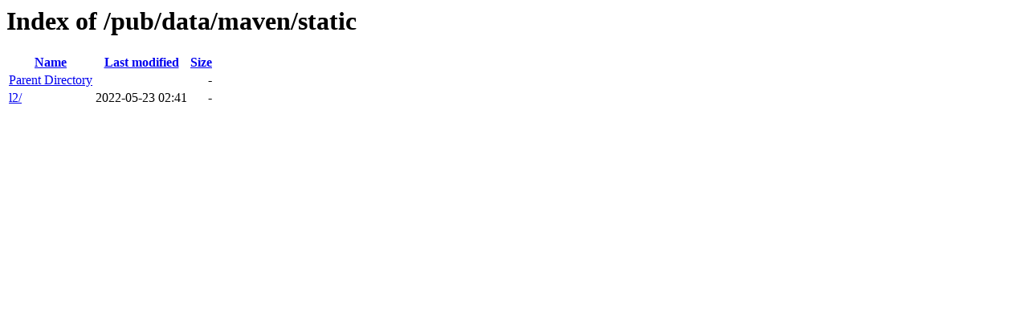

--- FILE ---
content_type: text/html;charset=ISO-8859-1
request_url: https://spdf.gsfc.nasa.gov/pub/data/maven/static/
body_size: 303
content:
<!DOCTYPE HTML PUBLIC "-//W3C//DTD HTML 3.2 Final//EN">
<html>
 <head>
  <title>Index of /pub/data/maven/static</title>
 </head>
 <body>
<h1>Index of /pub/data/maven/static</h1>
  <table>
   <tr><th><a href="?C=N;O=D">Name</a></th><th><a href="?C=M;O=A">Last modified</a></th><th><a href="?C=S;O=A">Size</a></th></tr>
<tr><td><a href="/pub/data/maven/">Parent Directory</a></td><td>&nbsp;</td><td align="right">  - </td></tr>
<tr><td><a href="l2/">l2/</a></td><td align="right">2022-05-23 02:41  </td><td align="right">  - </td></tr>
</table>
</body></html>
